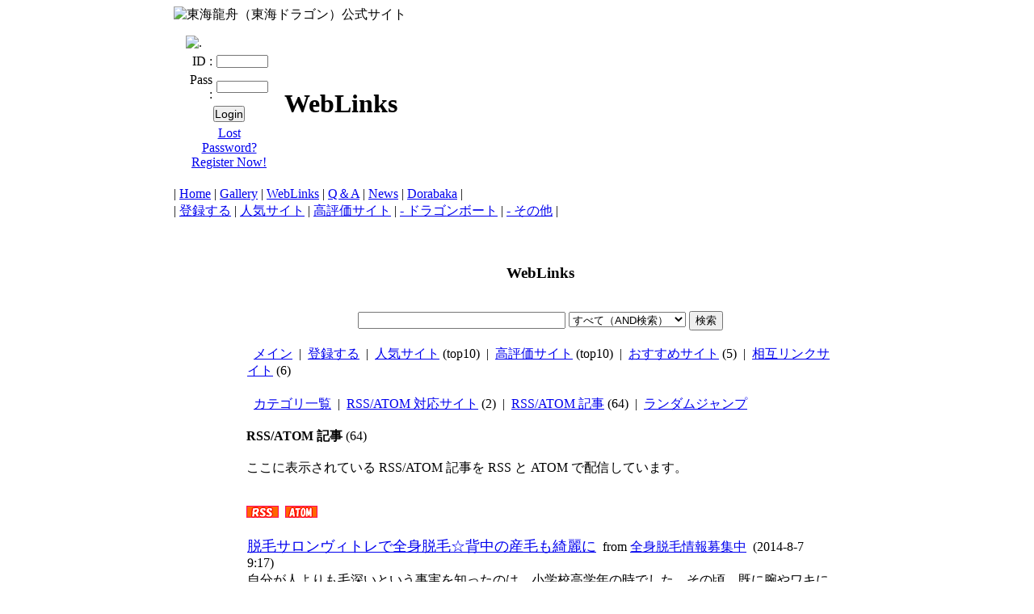

--- FILE ---
content_type: text/html; charset=EUC-JP
request_url: http://tokai-dragon.net/modules/weblinks/viewfeed.php
body_size: 8727
content:
<!DOCTYPE html PUBLIC "-//W3C//DTD XHTML 1.0 Transitional//EN" "http://www.w3.org/TR/xhtml1/DTD/xhtml1-transitional.dtd">
<html xmlns="http://www.w3.org/1999/xhtml" xml:lang="ja" lang="ja">

<head>
<meta http-equiv="content-type" content="text/html; charset=EUC-JP" />
<meta http-equiv="content-language" content="ja" />
<meta name="robots" content="index,follow" />
<meta name="keywords" content="ドラゴンボート,東海龍舟, 東海ドラゴン,dragon boat,名古屋,東海,tokai dragon,愛知,写真、サークル、クラブ、同好会、スポーツ、ボート、社会人" />
<meta name="description" content="龍驤虎視 － 東海龍舟（東海ドラゴン）公式サイト" />
<meta name="rating" content="general" />
<meta name="author" content="東海ドラゴン" />
<meta name="copyright" content="Copyright (c) 2001-2030" />
<title>WebLinks - 東海龍舟（東海ドラゴン）公式サイト</title>
<link href="http://tokai-dragon.net/favicon.ico" rel="SHORTCUT ICON" />
<link rel="stylesheet" type="text/css" media="all" href="http://tokai-dragon.net/xoops.css" />
<link rel="stylesheet" type="text/css" media="all" href="http://tokai-dragon.net/themes/bcool_black/style.css" />
<!-- RMV: added module header -->

<script type="text/javascript">
<!--
//--></script><script type="text/javascript" src="http://tokai-dragon.net/include/xoops.js"></script><script type="text/javascript"><!--
//-->
</script>
</head>
<body>
<a name="top" id="top"></a>
<div align="center"><table style="width:850px; " border="0" cellspacing="0" cellpadding="0">
  <tr>
    <td id="page_all"><div class="header_l">
      <table width="100%"  border="0" cellspacing="0" cellpadding="0">
        <tr>
          <td align="left"><img src="http://tokai-dragon.net/themes/bcool_black/images/logo.gif" alt="東海龍舟（東海ドラゴン）公式サイト" /> </td>
          <td id="xoopsbanner">&nbsp;</td>
          </tr>
      </table>
    </div>
      <div class="login_bar">
        <table border="0" cellpadding="0" cellspacing="15">
          <tr>
            <td align="left" style="width:166; "><img src="http://tokai-dragon.net/themes/bcool_black//images/spacer.gif" alt="." width="166" height="1" /><br />
        <form style="margin-top: 0px;" action="http://tokai-dragon.net/user.php" method="post">
          <table width="100%"  border="0" cellspacing="5" cellpadding="0">
            <tr>
              <td align="right">ID : </td>
              <td align="left"><input type="text" name="uname" value="" maxlength="25"style="font-size:11px; padding:0px; width:60px" /></td>
            </tr>
            <tr>
              <td align="right">Pass : </td>
              <td align="left"><input type="password" name="pass" maxlength="32"style="font-size:10px; padding:0px; width:60px" /></td>
            </tr>
            <tr align="center">
              <td colspan="2"><input type="hidden" name="xoops_redirect" value="/modules/weblinks/viewfeed.php" />
                  <input type="hidden" name="op" value="login" />
                  <input type="submit" value="Login" style="font-size:90%; padding:0px;" /></td>
            </tr>
            <tr align="center">
              <td colspan="2"><a href="http://tokai-dragon.net/user.php">Lost Password?</a><a href="http://tokai-dragon.net/register.php"><br />
      Register Now!</a></td>
            </tr>
          </table>
        </form>
</td>
            <td width="100%" id="impress"><br />
                <h1>
                  <!--<img src="http://tokai-dragon.net/themes/bcool_black/images/weblinks.jpg" alt="-->
        WebLinks
                  <!--" />-->
                </h1>
                <br />
</td>
          </tr>
        </table>
      </div>
      <table border="0" cellpadding="0" cellspacing="0">
        <tr>
          <td class="menu_bar">| <a href="http://tokai-dragon.net/">Home</a> |  <a href="http://tokai-dragon.net/modules/xcgal/">Gallery</a> |  <a href="http://tokai-dragon.net/modules/weblinks/">WebLinks</a> |  <a href="http://tokai-dragon.net/modules/xoopsfaq/">Q＆A</a> |  <a href="http://tokai-dragon.net/modules/news/">News</a> |  <a href="http://tokai-dragon.net/modules/wordpress/">Dorabaka</a> | <br />
    |  <a href="http://tokai-dragon.net/modules/weblinks/submit.php"> 登録する</a> |  <a href="http://tokai-dragon.net/modules/weblinks/topten.php?hit=1"> 人気サイト</a> |  <a href="http://tokai-dragon.net/modules/weblinks/topten.php?rate=1"> 高評価サイト</a> |  <a href="http://tokai-dragon.net/modules/weblinks/viewcat.php?cid=1">  - ドラゴンボート</a> |  <a href="http://tokai-dragon.net/modules/weblinks/viewcat.php?cid=2">  - その他</a> |           </td>
        </tr>
      </table>
      <div class="middle">
        <table border="0" cellpadding="0" cellspacing="0">
          <tr>
            <td id="leftcolumn">                <div class="blockTitle"><img src="http://tokai-dragon.net/themes/bcool_black/images/icon_black_back.gif" alt="." align="middle" />MAIN MENU</div>
                <div class="blockContent"><table cellspacing="0">
  <tr>
    <td id="mainmenu">
      <a class="menuTop" href="http://tokai-dragon.net/">Home</a>
      <!-- start module menu loop -->
            <a class="menuMain" href="http://tokai-dragon.net/modules/xcgal/">Gallery</a>
                    <a class="menuMain" href="http://tokai-dragon.net/modules/weblinks/">WebLinks</a>
                  <a class="menuSub" href="http://tokai-dragon.net/modules/weblinks/submit.php">登録する</a>
                  <a class="menuSub" href="http://tokai-dragon.net/modules/weblinks/topten.php?hit=1">人気サイト</a>
                  <a class="menuSub" href="http://tokai-dragon.net/modules/weblinks/topten.php?rate=1">高評価サイト</a>
                  <a class="menuSub" href="http://tokai-dragon.net/modules/weblinks/viewcat.php?cid=1"> - ドラゴンボート</a>
                  <a class="menuSub" href="http://tokai-dragon.net/modules/weblinks/viewcat.php?cid=2"> - その他</a>
                    <a class="menuMain" href="http://tokai-dragon.net/modules/xoopsfaq/">Q＆A</a>
                    <a class="menuMain" href="http://tokai-dragon.net/modules/news/">News</a>
                    <a class="menuMain" href="http://tokai-dragon.net/modules/wordpress/">Dorabaka</a>
                    <!-- end module menu loop -->
    </td>
  </tr>
</table></div>
                <br />
                <div class="blockTitle"><img src="http://tokai-dragon.net/themes/bcool_black/images/icon_black_back.gif" alt="." align="middle" /></div>
                <div class="blockContent"><script type="text/javascript"><!--
var ID="100063938";
var AD=3;
var FRAME=0;
// --></script>
<script src="http://j1.ax.xrea.com/l.j?id=100063938" type="text/javascript"></script>
<noscript>
<a href="http://w1.ax.xrea.com/c.f?id=100063938" target="_blank"><img src="http://w1.ax.xrea.com/l.f?id=100063938&url=X" alt="AX" border="0"></a>
</noscript></div>
                <br />
</td>
            <td style="width:15px;"><img src="http://tokai-dragon.net/themes/bcool_black/images/spacer.gif" alt="." width="15" height="1" /></td>
            <td id="centercolumn" style="width:100% "><br />
        <!-- End display center blocks -->
        <div id="content"> <script language="javascript">
function weblinks_hardlink(link,lid){
  link.href='http://tokai-dragon.net/modules/weblinks/visit.php?lid=' + lid;
  return true;
}
</script>

<br />


  <h3 align="center">WebLinks</h3>

<br />
<div align="center">
<form action="http://tokai-dragon.net/modules/weblinks/search.php" method="post">
<input type="text" id="query" name="query" size="30" maxlength="255" value="" />
<select id="andor" name="andor" size="1">
<option value="AND"   selected='selected'   >すべて（AND検索）</option>
<option value="OR"        >いずれか（OR検索）</option>
<option value="exact"  >フレーズ</option>
</select>
<input type="hidden" name="action" value="results" />
<input type="submit" value="検索" />
</form>
</div>
<br />

<!-- guidance bar -->

  <table class="outer" width="100%" cellspacing="0">
  <tr><td class="even">
  &nbsp;
  <a href="http://tokai-dragon.net/modules/weblinks/index.php">メイン</a>
  &nbsp;|&nbsp;
      <a href="http://tokai-dragon.net/modules/weblinks/submit.php">
    登録する</a>
  &nbsp;|&nbsp;
  <a href="http://tokai-dragon.net/modules/weblinks/topten.php?hit=1">人気サイト</a>
  (top10)
  &nbsp;|&nbsp;
  <a href="http://tokai-dragon.net/modules/weblinks/topten.php?rate=1">高評価サイト</a>
  (top10)
  &nbsp;|&nbsp;
  <a href="http://tokai-dragon.net/modules/weblinks/viewmark.php?mark=recommend">おすすめサイト</a>
  (5)
  &nbsp;|&nbsp;
  <a href="http://tokai-dragon.net/modules/weblinks/viewmark.php?mark=mutual">相互リンクサイト</a>
  (6)
  &nbsp;
  </td></tr></table>


<br />

<!-- second guidance bar -->
<table class="outer" width="100%" cellspacing="0">
<tr><td class="even">
&nbsp;
<a href="http://tokai-dragon.net/modules/weblinks/catlist.php">カテゴリ一覧</a>
&nbsp;|&nbsp;
<a href="http://tokai-dragon.net/modules/weblinks/viewmark.php?mark=rss">RSS/ATOM 対応サイト</a>
 (2)
&nbsp;|&nbsp;
<a href="http://tokai-dragon.net/modules/weblinks/viewfeed.php">RSS/ATOM 記事</a>
 (64)
&nbsp;|&nbsp;
<a href="http://tokai-dragon.net/modules/weblinks/random.php" target=_blank>ランダムジャンプ</a>
&nbsp;
</td></tr></table>
<br />
<b>RSS/ATOM 記事</b> (64) <br />
<br />
ここに表示されている RSS/ATOM 記事を RSS と ATOM で配信しています。<br />
<br />
<br />
<a href="http://tokai-dragon.net/modules/weblinks/rss.php" target="_blank">
<img src="http://tokai-dragon.net/modules/weblinks/images/rss.png" border="0" alt="rss" /></a>&nbsp;
<a href="http://tokai-dragon.net/modules/weblinks/atom.php" target="_blank">
<img src="http://tokai-dragon.net/modules/weblinks/images/atom.png" border="0" alt="atom" /></a>&nbsp;
<br /><br />

  <!-- Start atomfeed loop -->
      <table class="outer" width="100%" cellspacing="0">
  <tr><td class="head">
    <a href="http://www.rival.jp/vitule.html" target="_blank"><font size='+1'>脱毛サロンヴィトレで全身脱毛☆背中の産毛も綺麗に</font></a>&nbsp;
    from <a href="http://www.rival.jp/" target="_blank">全身脱毛情報募集中</a>&nbsp;

          (2014-8-7 9:17)&nbsp;
    
  </td></tr>
  <tr><td class="odd">

           自分が人よりも毛深いという事実を知ったのは、小学校高学年の時でした。その頃、既に腕やワキにもムダ毛が生え始め、同級生の男の子にからかわれたりもしました。深く傷つきましたが、どうすることもできず、暑い日でも長袖を着たり、カーディガンを羽織ったりして、目立たないようにしていました。そして、大学生になって、オシャレにも興味を持ち始めた頃、念願の全身脱毛をすることになりました。それまでは、せっせと自己処理をしていましたが、時間の無駄と感じていました。同じく、ムダ毛に悩んでいたサークルの同期と一緒に、大学から徒歩で通うことのできる脱毛サロンに行くことにしました。最初は、不安で、一人ではなかなか足が向きませんでした。そして、腕や足、ワキなどの気になる部分はもちろん、滅多に人目に触れることはないですが、ムダ毛がなければ良いと思っていた背中部分に至るまで、約2年間通うことで、すっかり綺麗に生まれ変わることができました。痛みはほとんどなく、肌トラブルも全くありませんでした。永久脱毛ではないとのことでしたが、数年経った今でも、全く生える気配はありません。長年のコンプレックスも解消され、晴れ晴れとした気� ...
    
    <br />
  </td></tr>
  <tr><td class="head">
    <a href="http://www.rival.jp/epi.html" target="_blank"><font size='+1'>エピレは学割も使えるから学生さんにもオススメ</font></a>&nbsp;
    from <a href="http://www.rival.jp/" target="_blank">全身脱毛情報募集中</a>&nbsp;

          (2014-7-31 12:54)&nbsp;
    
  </td></tr>
  <tr><td class="odd">

           高校生のころからムダ毛がとても気になっており、成人してから全身脱毛の契約をしました。私の選んだサロンは「エピレ」です。数あるサロンの中からなぜエピレを選んだのかというと、良心的な価格設定はもちろんですが、クレジットカードを使わずに月5000円からの分割支払いができるという点が大きな決め手でした。また学割の制度もあるので、学生にとってはかなり優しいサロンであるといえます。低価格を売りにしているエピレですが、従業員の方の対応も迅速かつ丁寧で、とても好印象です。施術自体もとても丁寧で、同じ部位に2回ずつ照射してくれるのが良かったのか、1回の施術で毛質に変化が見られました。また、Ｖラインなどのデリケートな部分でも、エピレの機械では本当に痛みを感じません。背中や足などを施術してもらっているときは店内の穏やかなＢＧＭも作用してか、うとうとできてしまうほど快適な空間です。また私は、他のサロンで過去に脱毛の経験があったのですが、あまりにも予約がとれないお店だったので通うのをやめてしまいました。しかしエピレは、全身施術で時間のかかる私でも、きちんと2か月に1度の予約が取れ、その点においても満足度はかなり高い ...
    
    <br />
  </td></tr>
  <tr><td class="head">
    <a href="http://www.rival.jp/tbc.html" target="_blank"><font size='+1'>ＴＢＣで産毛まで全身永久脱毛しました</font></a>&nbsp;
    from <a href="http://www.rival.jp/" target="_blank">全身脱毛情報募集中</a>&nbsp;

          (2014-7-31 12:52)&nbsp;
    
  </td></tr>
  <tr><td class="odd">

           私は学生のころから全身のむだ毛が気になってしょうがありませんでした。大人になったら絶対にエステで綺麗にしようと思っていました。高校生になったときに、家に新聞広告が入っていたのがTBCでした。TBCといえばCMもしていたし、知名度が高く、その広告の脱毛の記事をくまなく読み込みました。レーザーで痛くないというのでホッとしたのを覚えています。そしていざ18歳になったときに初めて体験脱毛をしてもらいました。初めてのエステ体験ですからかなり緊張して扉をあけました。いま思えばエステに不釣り合いの格好や髪型でした。そんな私にも優しく説明してくれ、施術もスムーズに終わり、冷却もしっかりしてくれました。そのあとに料金の説明などをされたのですが、学生の私には一気に払える値段ではなく親にもお願いしながらすこしずつ脱毛を始めました。まずは一番気になる腕とワキ、足です。それから範囲を広げてVラインやおなかなど細いうぶ毛にも対応してくださいました。どんどんつるつるになっていくのがとても嬉しかったです。経済的な問題と、全体的なむだ毛の量、予約をあまりつめて入れなかった事などで通った期間はかなり長いのですが、いま思うと早め� ...
    
    <br />
  </td></tr>
  <tr><td class="head">
    <a href="http://blog.tokai-dragon.net/?eid=30" target="_blank"><font size='+1'>漕ご～！！</font></a>&nbsp;
    from <a href="http://blog.tokai-dragon.net/" target="_blank">東海ドラゴンのブログ</a>&nbsp;

          (2013-4-8 22:32)&nbsp;
    
  </td></tr>
  <tr><td class="odd">

           月曜からこのタイトルもどうかしてますが。（笑） 昨日適当に集まった？何人かでドラゴン談義的なことをして、普段私は家が遠くて中々ゆっくりそんなことができてないので、すごく楽しかったのです。  それはそうと。 一人漕ぎ測定会の帰りに、他チームの人からよく 「おめでとう。でも、結局はドラゴンは22人だもんね～」 といわれます。毎回。  「いや、ほんとそうですよ～！」と答えながらも、チームの何ひとつ引き出せていない自分にもどかしさとか悔しさとか何か色んなことを感じます。   一人漕ぎで１番を取りに行くのは、チームの人に「すごいね」と言われるために取りに行くのではないです。  普段感じれない、個人だからこそあらわになる課題とか発見が多く、気づけるから出ています。 （だからもっとチームにも出てほしいと思って呼びかけ続けているのです。） これはあくまで過程だし、目的と目標は大阪。  チーム外の人ならともかく、チーム内の人に「すごいね」といわれるのは 正直嬉しくはなくて、極端に言えば「出なきゃ良かった」と思います。 その人と自分のあいだに気持ちの差をつけてしまうために、出ている訳ではないからです。 そんなためなら出ない ...
    
    <br />
  </td></tr>
  <tr><td class="head">
    <a href="http://blog.tokai-dragon.net/?eid=29" target="_blank"><font size='+1'>ドキッとしたこと</font></a>&nbsp;
    from <a href="http://blog.tokai-dragon.net/" target="_blank">東海ドラゴンのブログ</a>&nbsp;

          (2013-2-25 0:33)&nbsp;
    
  </td></tr>
  <tr><td class="odd">

           お久しぶりです。←練習は行ってますよ！葉山です。  秋の大会を終え、凍結していたブログ  気温とともに解凍しまーす。 （今日はかなり矛盾する寒さでしたが）  今日はひとつ、思わずドキッとしてしまったことがあったので、書きます。   もう２月も終わりです。早いですね。メニューも色々しています。  中島さんと堀さんのマイパドルは新品ほやほやでぴかぴかで綺麗です。  しかも持ち手の部分にテプラの名前シールがついていました。いいな～。  今日はというと、風が強すぎて、全員で必死に漕いでも景色が中々変わりませんでした。 一人漕ぎでは向かい風で進まなすぎて、しまいには「さぼってる？」と聞かれる始末。くやしい。  そんな練習はきっと今日は全国のドラゴンボートチームであったのでしょうね～。 全国の皆様、お寒い中お疲れ様でございました （笑）  さて、本題へ。。。   皆様ご存知の通り、練習でもレースでも、ドラゴンボートのスタートの掛け声って    “ Are you ready? Attention...GO! ”    ですよね。（初めての方、そうなんです。このGOで一斉にスタートします。）  私はいつも、この掛け声は音声・合図としてしか捉えていませんでした。   � ...
    
    <br />
  </td></tr>
  <tr><td class="head">
    <a href="http://blog.tokai-dragon.net/?eid=28" target="_blank"><font size='+1'>中川運河大会</font></a>&nbsp;
    from <a href="http://blog.tokai-dragon.net/" target="_blank">東海ドラゴンのブログ</a>&nbsp;

          (2012-10-10 23:15)&nbsp;
    
  </td></tr>
  <tr><td class="odd">

           &amp;nbsp;10月7日は私たちがいつも練習している中川運河でドラゴンボートの大会をしました     天候にも恵まれ、参加者の皆さん楽しく漕いでいただいたと思います   今回は『桃太郎一家』という琵琶ドラの方中心に作って頂いたチームにも出ていただき  夜の交流会という名の打ち上げでも多いに盛り上がることができました           1日経つのが早すぎて、あんまりその日のことを覚えていないのですが  フレンドシップに出場してもらうため、選手村（テントエリア）に声かけに行ったとき   わたし「もう一回漕ぎませんかー？誰でも出れるのでお願いしますー！」  皆さん「もう無理やわ、しんどいしんどい」  という声が多かったです。   ドラゴンボートってやっぱり体力がいるスポーツなんだと再認識しました    毎週末、そんなしんどいドラゴンボートを漕ぐ前に 60km自転車に乗ってくる人がいたり、 漕艇場まで何十km自転車を漕いできたり 走って漕艇場まで来て漕いで走って帰ったり  …  更には平日エルゴまで始め   しかも8人も参加。  （余談ですが、エルゴ後の柴田さんと川端さんの筋肉はパンパンで私の胸より大きくなってました ）    まさに東海龍舟スポーツの秋    � ...
    
    <br />
  </td></tr>
  <tr><td class="head">
    <a href="http://blog.tokai-dragon.net/?eid=27" target="_blank"><font size='+1'>KIX大会について</font></a>&nbsp;
    from <a href="http://blog.tokai-dragon.net/" target="_blank">東海ドラゴンのブログ</a>&nbsp;

          (2012-8-27 23:14)&nbsp;
    
  </td></tr>
  <tr><td class="odd">

           &amp;nbsp;こんばんは     ８月２６日はKIX大会でした。  関西国際空港敷地内で開催されました。  当日は飛行機がよく映える青空のもと、私達東海ドラゴンは４位という結果でした。        結果も大事、過程も大事、どっちが大事かは決められない！私がKIX大会でこういうの良いな(´▽｀)と思ったお話を少々     準決勝が終わり休憩時にゴンさんが  「私の漕ぎ遅れてる気するから見てくれへん？」  の一言をきっかけに女子のみなさんが空漕ぎの練習が始まりました。        （後ろの川端キャプテンのポーズが気になる）        （こっちは後ろの柴田さんの開脚がえらいこっちゃ）  阪本さんだいぶ構えが変わったと思います！                 岡部さんもカメラでチェックしながら葉山キャプテンより指導        普段の練習でも指導し合ったり、個人の漕ぎをビデオでチェックして  あーだこーだそーなんだ！って個人のレベルを１つずつ上げて行けたら楽しいな     と思いました。     私も阪本さんに体重の乗せ方を説明しているときにすごく勉強になりましたし  「こういう練習したらいいんかな」と考えたりできました。        ４位というお食事券ではなくカステララスク（美� ...
    
    <br />
  </td></tr>
  <tr><td class="head">
    <a href="http://blog.tokai-dragon.net/?eid=26" target="_blank"><font size='+1'>ビルの屋上で麦酒を飲みました（皆でビアガーデン行ったよっていう話、他）</font></a>&nbsp;
    from <a href="http://blog.tokai-dragon.net/" target="_blank">東海ドラゴンのブログ</a>&nbsp;

          (2012-7-30 23:34)&nbsp;
    
  </td></tr>
  <tr><td class="odd">

                こんばんは。 勝手にブログ休暇も終えたところで（笑）、  大阪大会も終え、それと同時に東海龍舟の１年はもう始まっています。 １年の過ごし方、メリハリつけてやってきましょう。暑いけど、大丈夫！   実は最近、やっと練習の楽しみ方が身についてきました。  自分なりに努力して、身についてから楽しめることが確実に多くなりました   一回こえると、その自分への期待が高まってその繰り返しが楽しいです。  それは、そう。やればできるや～ん！の繰り返しです。 もちろん途中つまずきますが、それをこえての「やればできるや～ん 」が何度でもあります。（笑）  それをこの１年は全員で感じていくのが私の中でのひとつの目標であり、間違いなく私の役目だと自分では思っています。  本当は大阪までの１年もするべきだったけど、中々できてませんでした。（猛反省。。） でも、できなかったことがはっきりしてる分、これからの１年は少しずつでも役目を実行して少しずつでも実感してもらえたらいいなと思います    っていう話はちょっとかたいのでここまでとして   この週末はいいことがありました！   土曜日は皆で今シーズン初（…もしかしてこっそり既にしてる ...
    
    <br />
  </td></tr>
  <tr><td class="head">
    <a href="http://blog.tokai-dragon.net/?eid=25" target="_blank"><font size='+1'>楽しい大会前練習！</font></a>&nbsp;
    from <a href="http://blog.tokai-dragon.net/" target="_blank">東海ドラゴンのブログ</a>&nbsp;

          (2012-7-10 20:02)&nbsp;
    
  </td></tr>
  <tr><td class="odd">

           &amp;nbsp; お久しぶりです、やまかわです。     忘れていたわけでは、ご、ございません          七夕翌日の梅雨もお休みの日曜日、3名の体験乗艇の方が来てくれました（＾＾）     体験の方がいらっしゃるという事で、張り切って化粧をして行ったら  案の定「今日顔が違う」と言われました     (´▽`)だっていつもの練習って化粧して行く必要性がないんだもん…(´▽`)                    ※迷いましたが無断で写真を掲載しております。不都合な点が御座いましたらご連絡下さい!!!                 まずは東京龍舟やフィリピン？で漕いでいたらしたウサミさん      私いつも思うんですけど、お世辞抜きですごい綺麗なお姉さん…   肌が透き通ってます      綺麗な容姿とは裏腹にガンガン漕いでらっしゃる姿にときめきます      お家が少し遠いですが是非どんどん漕ぎに来てほしいです♪           お次は堀さんのお友達のスズキさん！     キックボクシングをやってらしたのねーと、葉山さんとランニング中話していたところ     葉山「めっちゃ蹴り強いやろなぁ」     私　（…そりゃそやろ）           最後に「また来ます！」とおっしゃってくれたのでよかったです      ...
    
    <br />
  </td></tr>
  <tr><td class="head">
    <a href="http://blog.tokai-dragon.net/?eid=24" target="_blank"><font size='+1'>体験募集中！</font></a>&nbsp;
    from <a href="http://blog.tokai-dragon.net/" target="_blank">東海ドラゴンのブログ</a>&nbsp;

          (2012-6-24 22:40)&nbsp;
    
  </td></tr>
  <tr><td class="odd">

           先日、土曜日は体験さんが2人も来てくれました！ しかも2人とも２０代！  今時の女の子と今時のブレイクダンサーでしたよ。  若者でも興味のあるスポーツのようです。     ただ最近思うけど、ドラゴンボートを  「やってみたいスポーツ」から「続けたいスポーツ」に思ってもらうには  どうしたら良いのかと思います。  答えは分かりませんが、「僕らが楽しそうにドラゴンボートを漕ぐ事」が必要なんだろなぁ。  って思います。     天神まで数週間になりましたが、僕なりに楽しく取り組もうと思います。          
    
    <br />
  </td></tr>
</table>
<br />    <!-- End atomfeed loop -->

  <br /><br />
  <div style="text-align:center;"><b>(1)</b>&nbsp;<a href='http://tokai-dragon.net/modules/weblinks/viewfeed.php?&amp;sortid=0&amp;page=2'>2</a>&nbsp;<a href='http://tokai-dragon.net/modules/weblinks/viewfeed.php?&amp;sortid=0&amp;page=3'>3</a>&nbsp;<a href='http://tokai-dragon.net/modules/weblinks/viewfeed.php?&amp;sortid=0&amp;page=4'>4</a>&nbsp;<a href='http://tokai-dragon.net/modules/weblinks/viewfeed.php?&amp;sortid=0&amp;page=5'>5</a>&nbsp;<a href='http://tokai-dragon.net/modules/weblinks/viewfeed.php?&amp;sortid=0&amp;page=6'>6</a>&nbsp;<a href='http://tokai-dragon.net/modules/weblinks/viewfeed.php?&amp;sortid=0&amp;page=7'>7</a>&nbsp;<a href='http://tokai-dragon.net/modules/weblinks/viewfeed.php?&amp;sortid=0&amp;page=2'><b><u>&raquo;</u></b></a>&nbsp;</div>


 <br />
        </div>
        <br />
            </td>
            <td style="width:15px;"><img src="http://tokai-dragon.net/themes/bcool_black/images/spacer.gif" alt="." width="15" height="1" /></td>
                  <td style="width:15px; "><img src="http://tokai-dragon.net/themes/bcool_black/images/spacer.gif" alt="." width="15" height="1" /></td>
          </tr>
        </table>
      </div>
      <table border="0" cellpadding="0" cellspacing="0">
        <tr>
          <td class="menu_bar">| <a href="http://tokai-dragon.net/">Home</a> |  <a href="http://tokai-dragon.net/modules/xcgal/">Gallery</a> |  <a href="http://tokai-dragon.net/modules/weblinks/">WebLinks</a> |  <a href="http://tokai-dragon.net/modules/xoopsfaq/">Q＆A</a> |  <a href="http://tokai-dragon.net/modules/news/">News</a> |  <a href="http://tokai-dragon.net/modules/wordpress/">Dorabaka</a> | </td>
        </tr>
      </table>
      <div class="footer">
        <div align="right"><a href="#top"><span class="blockTitle"><img src="http://tokai-dragon.net/themes/bcool_black/images/go_page_top.gif" alt="Go Page Top" hspace="10" vspace="10" /></span></a></div>
      Powered by XOOPS Cube 2.0 © 2005-2006 <a #OOPS#="http://xoopscube.org/" target="_blank">The XOOPS Project</a> | theme design <a href="http://2bcool.net">BCOOL</a> <br />
        <br />
        <br />
        <br />
        <br />
    </div></td>
  </tr>
</table></div>
</body>
</html>